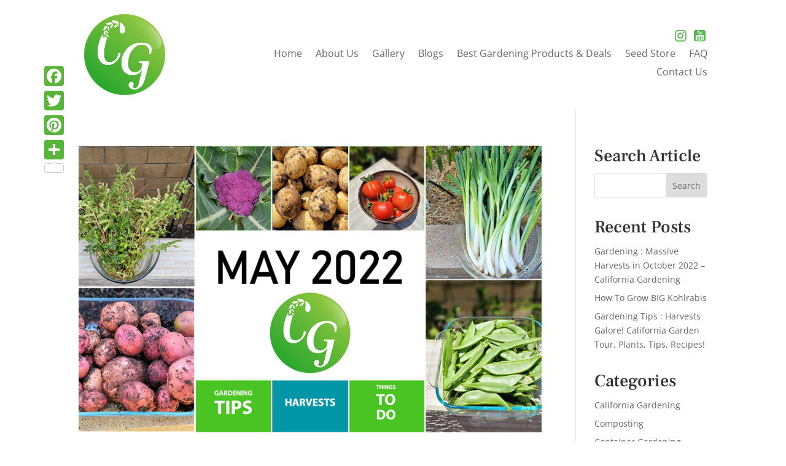

--- FILE ---
content_type: text/html; charset=utf-8
request_url: https://www.google.com/recaptcha/api2/aframe
body_size: 132
content:
<!DOCTYPE HTML><html><head><meta http-equiv="content-type" content="text/html; charset=UTF-8"></head><body><script nonce="HRqsNegnHyXmc_9rTcGdjw">/** Anti-fraud and anti-abuse applications only. See google.com/recaptcha */ try{var clients={'sodar':'https://pagead2.googlesyndication.com/pagead/sodar?'};window.addEventListener("message",function(a){try{if(a.source===window.parent){var b=JSON.parse(a.data);var c=clients[b['id']];if(c){var d=document.createElement('img');d.src=c+b['params']+'&rc='+(localStorage.getItem("rc::a")?sessionStorage.getItem("rc::b"):"");window.document.body.appendChild(d);sessionStorage.setItem("rc::e",parseInt(sessionStorage.getItem("rc::e")||0)+1);localStorage.setItem("rc::h",'1769666967602');}}}catch(b){}});window.parent.postMessage("_grecaptcha_ready", "*");}catch(b){}</script></body></html>

--- FILE ---
content_type: text/css
request_url: https://calgardening.com/wp-content/et-cache/global/et-divi-customizer-global.min.css?ver=1769045423
body_size: 900
content:
.container,.et_pb_row,.et_pb_slider .et_pb_container,.et_pb_fullwidth_section .et_pb_title_container,.et_pb_fullwidth_section .et_pb_title_featured_container,.et_pb_fullwidth_header:not(.et_pb_fullscreen) .et_pb_fullwidth_header_container{max-width:1480px}.et_boxed_layout #page-container,.et_boxed_layout.et_non_fixed_nav.et_transparent_nav #page-container #top-header,.et_boxed_layout.et_non_fixed_nav.et_transparent_nav #page-container #main-header,.et_fixed_nav.et_boxed_layout #page-container #top-header,.et_fixed_nav.et_boxed_layout #page-container #main-header,.et_boxed_layout #page-container .container,.et_boxed_layout #page-container .et_pb_row{max-width:1640px}a{color:#55b74e}#top-menu li.current-menu-ancestor>a,#top-menu li.current-menu-item>a,#top-menu li.current_page_item>a{color:#55b74e}h1,h2,h3,h4,h5,h6,.et_quote_content blockquote p,.et_pb_slide_description .et_pb_slide_title{line-height:1.3em}@media only screen and (min-width:981px){.et-fixed-header #top-menu li.current-menu-ancestor>a,.et-fixed-header #top-menu li.current-menu-item>a,.et-fixed-header #top-menu li.current_page_item>a{color:#55b74e!important}}@media only screen and (min-width:1850px){.et_pb_row{padding:37px 0}.et_pb_section{padding:74px 0}.single.et_pb_pagebuilder_layout.et_full_width_page .et_post_meta_wrapper{padding-top:111px}.et_pb_fullwidth_section{padding:0}}h1,h1.et_pb_contact_main_title,.et_pb_title_container h1{font-size:48px}h2,.product .related h2,.et_pb_column_1_2 .et_quote_content blockquote p{font-size:41px}h3{font-size:35px}h4,.et_pb_circle_counter h3,.et_pb_number_counter h3,.et_pb_column_1_3 .et_pb_post h2,.et_pb_column_1_4 .et_pb_post h2,.et_pb_blog_grid h2,.et_pb_column_1_3 .et_quote_content blockquote p,.et_pb_column_3_8 .et_quote_content blockquote p,.et_pb_column_1_4 .et_quote_content blockquote p,.et_pb_blog_grid .et_quote_content blockquote p,.et_pb_column_1_3 .et_link_content h2,.et_pb_column_3_8 .et_link_content h2,.et_pb_column_1_4 .et_link_content h2,.et_pb_blog_grid .et_link_content h2,.et_pb_column_1_3 .et_audio_content h2,.et_pb_column_3_8 .et_audio_content h2,.et_pb_column_1_4 .et_audio_content h2,.et_pb_blog_grid .et_audio_content h2,.et_pb_column_3_8 .et_pb_audio_module_content h2,.et_pb_column_1_3 .et_pb_audio_module_content h2,.et_pb_gallery_grid .et_pb_gallery_item h3,.et_pb_portfolio_grid .et_pb_portfolio_item h2,.et_pb_filterable_portfolio_grid .et_pb_portfolio_item h2{font-size:28px}h5{font-size:25px}h6{font-size:22px}.et_pb_slide_description .et_pb_slide_title{font-size:73px}.et_pb_gallery_grid .et_pb_gallery_item h3,.et_pb_portfolio_grid .et_pb_portfolio_item h2,.et_pb_filterable_portfolio_grid .et_pb_portfolio_item h2,.et_pb_column_1_4 .et_pb_audio_module_content h2{font-size:25px}	h1,h2,h3,h4,h5,h6{font-family:'Frank Ruhl Libre',Georgia,"Times New Roman",serif}.js-buttons-wrap{text-align:center}.js-buttons-wrap span{background-color:#55b74e;color:#fff;cursor:pointer;padding:7px 30px;margin:0 4px;border:1px solid #55b74e;border-radius:30px}.js-buttons-wrap span:hover{background-color:#7cda24;border:1px solid #7cda24;color:#fff}.js-buttons-wrap span.js-active{background-color:#fff;color:#55b74e}.css-blog-container .post-content-inner{min-height:120px;margin-bottom:34px}.css-noresult{display:none}.et_pb_posts .et_pb_post{padding:30px;background:#f2f2f2;border-radius:10px;-webkit-column-break-inside:avoid;page-break-inside:avoid;break-inside:avoid}.custom-social-icons{text-align:right}.custom-social-icons a{margin-left:5px;margin-right:3px}.custom-social-icons a i{font-size:22px;color:#55b74e!important}header .et_pb_column_0_tb_header{width:30%!important}header .et_pb_column--with-menu{width:70%!important}.et_pb_module.et_pb_blog_0 .et_pb_post{margin-bottom:10px}@media only screen and (max-width:1530px){header .et_pb_gutters3 .et_pb_column_1_2.et_pb_column_0_tb_header{width:25%!important}header .et_pb_gutters3 .et_pb_column_1_2{width:75%!important}}@media only screen and (max-width:600px){header .et_pb_gutters3 .et_pb_column_1_2.et_pb_column_0_tb_header{margin-bottom:0px;width:60%!important;position:absolute;top:0px;left:0px;z-index:999!important}header .et_pb_image img{max-width:40px;margin-top:14%}.blog-btns span{display:block!important;margin-top:2%!important}.css-blog-container.et_pb_css_mix_blend_mode .et_pb_blog_0{column-count:1!important}.css-blog-container h2.entry-title{height:auto!important}header .et_pb_gutters3 .et_pb_column_1_2{width:100%!important}}

--- FILE ---
content_type: text/css
request_url: https://calgardening.com/wp-content/et-cache/1667/et-core-unified-cpt-1667.min.css?ver=1769045423
body_size: 379
content:
.et_pb_section_0_tb_header.et_pb_section{padding-top:0px;padding-bottom:0px}.et_pb_row_0_tb_header,.et_pb_section_0_tb_header,.et_pb_column_0_tb_header{mix-blend-mode:normal;backface-visibility:hidden;filter:hue-rotate(0deg) saturate(100%) brightness(100%) contrast(100%) invert(0%) sepia(0%) opacity(100%) blur(0px)}html:not(.et_fb_edit_enabled) #et-fb-app .et_pb_column_0_tb_header:hover,html:not(.et_fb_edit_enabled) #et-fb-app .et_pb_column_1_tb_header:hover,html:not(.et_fb_edit_enabled) #et-fb-app .et_pb_row_0_tb_header:hover,html:not(.et_fb_edit_enabled) #et-fb-app .et_pb_section_0_tb_header:hover{filter:hue-rotate(0deg) saturate(100%) brightness(100%) contrast(100%) invert(0%) sepia(0%)}.et_pb_row_0_tb_header:hover,.et_pb_section_0_tb_header:hover,.et_pb_column_0_tb_header:hover,.et_pb_column_1_tb_header:hover{mix-blend-mode:normal;backface-visibility:hidden}.et_pb_row_0_tb_header.et_pb_row{padding-top:14px!important;padding-bottom:14px!important;padding-top:14px;padding-bottom:14px}.et_pb_image_0_tb_header{width:150px;text-align:left;margin-left:0}.et_pb_column_1_tb_header{margin:auto 0;mix-blend-mode:normal;backface-visibility:hidden;filter:hue-rotate(0deg) saturate(100%) brightness(100%) contrast(100%) invert(0%) sepia(0%) opacity(100%) blur(0px)}.et_pb_menu_0_tb_header.et_pb_menu ul li a{font-size:16px;transition:color 300ms ease 0ms}.et_pb_menu_0_tb_header.et_pb_menu ul li:hover>a,.et_pb_menu_0_tb_header.et_pb_menu ul li.current-menu-item a{color:#55B74E!important}.et_pb_menu_0_tb_header.et_pb_menu{background-color:#ffffff}.et_pb_menu_0_tb_header.et_pb_menu .nav li ul,.et_pb_menu_0_tb_header.et_pb_menu .et_mobile_menu,.et_pb_menu_0_tb_header.et_pb_menu .et_mobile_menu ul{background-color:#ffffff!important}.et_pb_menu_0_tb_header.et_pb_menu nav>ul>li>a:hover{opacity:1}.et_pb_menu_0_tb_header .et_pb_menu_inner_container>.et_pb_menu__logo-wrap,.et_pb_menu_0_tb_header .et_pb_menu__logo-slot{width:auto;max-width:100%}.et_pb_menu_0_tb_header .et_pb_menu_inner_container>.et_pb_menu__logo-wrap .et_pb_menu__logo img,.et_pb_menu_0_tb_header .et_pb_menu__logo-slot .et_pb_menu__logo-wrap img{height:auto;max-height:none}.et_pb_menu_0_tb_header .mobile_nav .mobile_menu_bar:before,.et_pb_menu_0_tb_header .et_pb_menu__icon.et_pb_menu__search-button,.et_pb_menu_0_tb_header .et_pb_menu__icon.et_pb_menu__close-search-button,.et_pb_menu_0_tb_header .et_pb_menu__icon.et_pb_menu__cart-button{color:#7EBEC5}@media only screen and (max-width:980px){.et_pb_image_0_tb_header .et_pb_image_wrap img{width:auto}}@media only screen and (max-width:767px){.et_pb_image_0_tb_header .et_pb_image_wrap img{width:auto}}